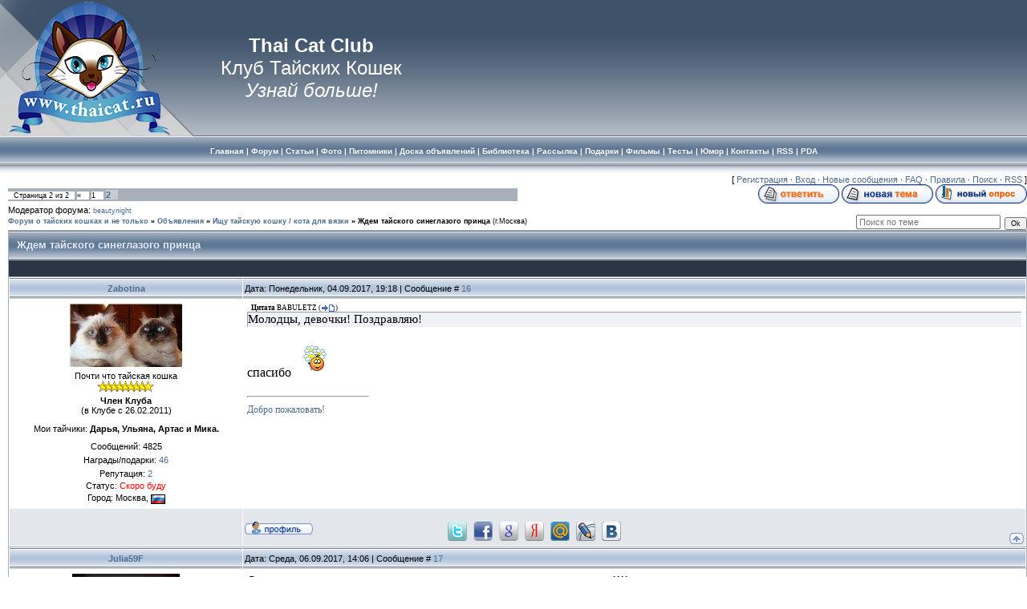

--- FILE ---
content_type: text/html; charset=UTF-8
request_url: http://www.thaicat.ru/forum/27-20413-2
body_size: 12943
content:
<HTML><HEAD>
<script type="text/javascript" src="/?7d%21gjGCuAQQkZlGsZfCrGuWajyQcqermcqd2%3BpY3iHlRMYbTy7%21StpyNHfGAG%3BkVgyVQet4MKv4vnHgbYw%21drncSZ8QcIxCmrrn%5Ek1TN%3BRpx3%3BSwjnMh%216ONuEHBxrY9%21lnOHji2AmAS%3BgSmOh7hlBGZaHmlWPAwC9LLC0HYiy1K2S2bkDYEraZ0%3BOWjhJmK743uVfmWKW9uGqpbjApZ06U7"></script>
	<script type="text/javascript">new Image().src = "//counter.yadro.ru/hit;ucoznet?r"+escape(document.referrer)+(screen&&";s"+screen.width+"*"+screen.height+"*"+(screen.colorDepth||screen.pixelDepth))+";u"+escape(document.URL)+";"+Date.now();</script>
	<script type="text/javascript">new Image().src = "//counter.yadro.ru/hit;ucoz_desktop_ad?r"+escape(document.referrer)+(screen&&";s"+screen.width+"*"+screen.height+"*"+(screen.colorDepth||screen.pixelDepth))+";u"+escape(document.URL)+";"+Date.now();</script><TITLE>Ждем тайского синеглазого принца - Страница 2 - Форум о тайских кошках и не только | ТАЙСКИЕ КОШКИ И КОТЯТА. Клуб Тайских Кошек </TITLE>
<META NAME="AUTHOR" CONTENT="www.thaicat.ru Nathalie Thai Натали Тай">
<META NAME="KEYWORDS" CONTENT="тайские кошки, форум кошки, тайские кошки форум, тайская порода кошек, тайские кошки купить, клуб тайских кошек, беременность кошки">
<META NAME="DESCRIPTION" CONTENT="Самый теплый форум о тайских кошках, этих заколдованных детях. Тайские кошки - это навсегда!">


<link type="text/css" rel="StyleSheet" href="/_st/my.css" />

	<link rel="stylesheet" href="/.s/src/base.min.css?v=221108" />
	<link rel="stylesheet" href="/.s/src/layer1.min.css?v=221108" />

	<script src="/.s/src/jquery-1.12.4.min.js"></script>
	
	<script src="/.s/src/uwnd.min.js?v=221108"></script>
	<script src="//s770.ucoz.net/cgi/uutils.fcg?a=uSD&ca=2&ug=999&isp=0&r=0.194140397403871"></script>
	<link rel="stylesheet" href="/.s/src/ulightbox/ulightbox.min.css" />
	<script src="/.s/src/ulightbox/ulightbox.min.js"></script>
	<script>
/* --- UCOZ-JS-DATA --- */
window.uCoz = {"layerType":1,"uLightboxType":1,"language":"ru","mod":"fr","ssid":"442574532574320156711","module":"forum","sign":{"5458":"Следующий","7254":"Изменить размер","210178":"Замечания","7252":"Предыдущий","7287":"Перейти на страницу с фотографией.","3125":"Закрыть","7251":"Запрошенный контент не может быть загружен. Пожалуйста, попробуйте позже.","10075":"Обязательны для выбора","7253":"Начать слайд-шоу","5255":"Помощник","3238":"Опции"},"site":{"id":"8thaicat","domain":"thaicat.ru","host":"thaicat.do.am"},"country":"US"};
/* --- UCOZ-JS-CODE --- */

	function Insert(qmid, user, text ) {
		user = user.replace(/\[/g, '\\[').replace(/\]/g, '\\]');
		if ( !!text ) {
			qmid = qmid.replace(/[^0-9]/g, "");
			paste("[quote="+user+";"+qmid+"]"+text+"[/quote]\n", 0);
		} else {
			_uWnd.alert('Выделите текст для цитирования', '', {w:230, h:80, tm:3000});
		}
	}

	function paste(text, flag ) {
		if ( document.selection && flag ) {
			document.addform.message.focus();
			document.addform.document.selection.createRange().text = text;
		} else {
			document.addform.message.value += text;
		}
	}

	function get_selection( ) {
		if ( window.getSelection ) {
			selection = window.getSelection().toString();
		} else if ( document.getSelection ) {
			selection = document.getSelection();
		} else {
			selection = document.selection.createRange().text;
		}
	}

	function pdel(id, n ) {
		if ( confirm('Вы подтверждаете удаление?') ) {
			(window.pDelBut = document.getElementById('dbo' + id))
				&& (pDelBut.width = pDelBut.height = 13) && (pDelBut.src = '/.s/img/ma/m/i2.gif');
			_uPostForm('', {url:'/forum/27-20413-' + id + '-8-0-442574532574320156711', 't_pid': n});
		}
	}
function loginPopupForm(params = {}) { new _uWnd('LF', ' ', -250, -100, { closeonesc:1, resize:1 }, { url:'/index/40' + (params.urlParams ? '?'+params.urlParams : '') }) }
/* --- UCOZ-JS-END --- */
</script>

	<style>.UhideBlock{display:none; }</style>
</head>

<body style="background-color:#FFFFFF; margin:0px; padding:0px;">

<!--U1AHEADER1Z--><!-- Header -->

<!--AdFox START-->
<!--DemiurgII-->
<!--Сайт: ThaiCat.ru-->
<!--Категория: Кошки-->
<!--Тип баннера: Перетяжка 100%-->
<script type="text/javascript">
<!--
if (typeof(pr) == 'undefined') { var pr = Math.floor(Math.random() * 1000000); }
if (typeof(document.referrer) != 'undefined') {
 if (typeof(afReferrer) == 'undefined') {
 afReferrer = escape(document.referrer);
 }
} else {
 afReferrer = '';
}
var addate = new Date(); 
document.write('<scr' + 'ipt type="text/javascript" src="http://ads.adfox.ru/65997/prepareCode?p1=cfli&amp;p2=y&amp;pct=a&amp;pfc=a&amp;pfb=a&amp;plp=a&amp;pli=a&amp;pop=a&amp;pr=' + pr +'&amp;pt=b&amp;pd=' + addate.getDate() + '&amp;pw=' + addate.getDay() + '&amp;pv=' + addate.getHours() + '&amp;prr=' + afReferrer + '"><\/scr' + 'ipt>');
// -->
</script>
<!--AdFox END-->

<link type="text/css" rel="StyleSheet" href="/_st/my.css" />



<div style="background:url('/.s/t/831/1.gif') repeat-x #FFFFFF;">
<TABLE cellSpacing=0 cellPadding=0 width="100%" border=0 background=http://www.thaicat.ru/Design/Shapka/leftkot.png style="background-repeat:no-repeat" >

<TBODY>
<TR height=170>
<TD width="45%" height=170 rowSpan=2 >



<p align=center style="MARGIN: 0cm 0cm 0pt 150pt"><a class=shapka href="http://www.thaicat.ru/">
<STRONG><Font SIZE=5pt COLOR=white>Thai Cat Club</strong>
<br>Клуб Тайских Кошек 
<br class=blanco><i>Узнай больше!</i></a></STRONG></p>

</TD>


<td align=center valign=center>


</TD>

</TR>

</TBODY></TABLE>









<table border="0" cellpadding="0" cellspacing="0" width="100%" height="46">
<tr>
 
 <td align=center valign=center>

<Font COLOR=white size=1>

<STRONG><A href="http://www.thaicat.ru"><SPAN style="COLOR: #ffffff">Главная</A> | 
<A href="http://www.thaicat.ru/forum"><SPAN style="COLOR: #ffffff">Форум</span></A> | 
<A href="http://www.thaicat.ru/publ/3/"><SPAN style="COLOR: #ffffff">Статьи</span></A> | 
<A href="http://www.thaicat.ru/photo"><SPAN style="COLOR: #ffffff">Фото</span></A> | 
<A href="http://www.thaicat.ru/index/0-2"><SPAN style="COLOR: #ffffff">Питомники</span></A> | 
<A href="http://www.thaicat.ru/board/"><SPAN style="COLOR: #ffffff">Доска объявлений</span></A> | 
 
<A href="http://www.thaicat.ru/index/0-16"><SPAN style="COLOR: #ffffff">Библиотека</span></A> | 
<A href="http://www.thaicat.ru/index/0-25"><SPAN style="COLOR: #ffffff">Рассылка</span></A> | 
<A href="http://www.thaicat.ru/index/0-30"><SPAN style="COLOR: #ffffff">Подарки</span></A> | 
<A href="/blog"><SPAN style="COLOR: #ffffff">Фильмы</span></A> |
<A href="/tests/"><SPAN style="COLOR: #ffffff">Тесты</span></A> |
<A href="/publ/45"><SPAN style="COLOR: #ffffff">Юмор</span></A> | 
<A href="http://www.thaicat.ru/index/0-4"><SPAN style="COLOR: #ffffff">Контакты</span></A> | 
<a href="/forum/27-0-0-37"><SPAN style="COLOR: #ffffff">RSS</span></a> |
<a href="/pda"><SPAN style="COLOR: #ffffff">PDA</span></a>

</font>

</td>
</tr> 
<tr height=20%></tr>
</table>
<!-- /Header --><!--/U1AHEADER1Z-->




<table cellpadding="0" cellspacing="0" border="0" width="100%" style="padding: 2px 0px 10px 10px;">

<tr><td width="100%" align="center">

<!-- Body -->



<div align=right>[ 

<a href="/index/3">Регистрация</a> ·
<a href="javascript:;" rel="nofollow" onclick="loginPopupForm(); return false;">Вход</a> ·




<A class=fNavLink href="/forum/0-0-1-34" rel=nofollow>Новые сообщения</A> · 
 
<A class=fNavLink href="/index/0-26" rel=nofollow>FAQ</A> · 
<A class=fNavLink href="http://www.thaicat.ru/Forum/rulez.html" rel=nofollow>Правила</A> · 
<A class=fNavLink href="/forum/0-0-0-6" rel=nofollow>Поиск</A> · 
<A class=fNavLink href="/forum/27-0-0-37" rel=nofollow>RSS</A>


 ]</div>






		

		<table class="ThrTopButtonsTbl" border="0" width="100%" cellspacing="0" cellpadding="0">
			<tr class="ThrTopButtonsRow1">
				<td width="50%" class="ThrTopButtonsCl11">
	<ul class="switches switchesTbl forum-pages">
		<li class="pagesInfo">Страница <span class="curPage">2</span> из <span class="numPages">2</span></li>
		<li class="switch switch-back"><a class="switchBack" href="/forum/27-20413-1" title="Предыдущая"><span>&laquo;</span></a></li> <li class="switch"><a class="switchDigit" href="/forum/27-20413-1">1</a></li>
	<li class="switchActive">2</li> 
	</ul></td>
				<td align="right" class="frmBtns ThrTopButtonsCl12"><div id="frmButns83"><a href="javascript:;" rel="nofollow" onclick="_uWnd.alert('Необходима авторизация для данного действия. Войдите или зарегистрируйтесь.','',{w:230,h:80,tm:3000});return false;"><img alt="" style="margin:0;padding:0;border:0;" title="Ответить" src="/.s/img/fr/bt/39/t_reply.gif" /></a> <a href="javascript:;" rel="nofollow" onclick="_uWnd.alert('Необходима авторизация для данного действия. Войдите или зарегистрируйтесь.','',{w:230,h:80,tm:3000});return false;"><img alt="" style="margin:0;padding:0;border:0;" title="Новая тема" src="/.s/img/fr/bt/39/t_new.gif" /></a> <a href="javascript:;" rel="nofollow" onclick="_uWnd.alert('Необходима авторизация для данного действия. Войдите или зарегистрируйтесь.','',{w:230,h:80,tm:3000});return false;"><img alt="" style="margin:0;padding:0;border:0;" title="Новый опрос" src="/.s/img/fr/bt/39/t_poll.gif" /></a></div></td></tr>
			<tr class="ThrTopButtonsRow2">
	<td class="forumModerBlock ThrTopButtonsCl21"><span class="moders-wrapper">Модератор форума: <a href="javascript:;" rel="nofollow" onclick="window.open('/index/8-0-beautynight', 'up48', 'scrollbars=1,top=0,left=0,resizable=1,width=700,height=375'); return false;" class="forumModer">beautynight</a></span></td>
	<td class="ThrTopButtonsCl22">&nbsp;</td></tr>
		</table>
		
	<table class="ThrForumBarTbl" border="0" width="100%" cellspacing="0" cellpadding="0">
		<tr class="ThrForumBarRow1">
			<td class="forumNamesBar ThrForumBarCl11 breadcrumbs" style="padding-top:3px;padding-bottom:5px;">
				<a class="forumBar breadcrumb-item" href="/forum/">Форум о тайских кошках и не только</a>  <span class="breadcrumb-sep">&raquo;</span> <a class="forumBar breadcrumb-item" href="/forum/23">Объявления</a> <span class="breadcrumb-sep">&raquo;</span> <a class="forumBar breadcrumb-item" href="/forum/27">Ищу тайскую кошку / кота для вязки</a> <span class="breadcrumb-sep">&raquo;</span> <a class="forumBarA" href="/forum/27-20413-1">Ждем тайского синеглазого принца</a> <span class="thDescr">(г.Москва)</span></td><td class="ThrForumBarCl12" >
	
	<script>
	function check_search(form ) {
		if ( form.s.value.length < 3 ) {
			_uWnd.alert('Вы ввели слишком короткий поисковой запрос.', '', { w:230, h:80, tm:3000 })
			return false
		}
		return true
	}
	</script>
	<form id="thread_search_form" onsubmit="return check_search(this)" action="/forum/27-20413" method="GET">
		<input class="fastNav" type="submit" value="Ok" id="thread_search_button"><input type="text" name="s" value="" placeholder="Поиск по теме" id="thread_search_field"/>
	</form>
			</td></tr>
	</table>
		
		<div class="gDivLeft">
	<div class="gDivRight">
		<table class="gTable threadpage-posts-table" border="0" width="100%" cellspacing="1" cellpadding="0">
		<tr>
			<td class="gTableTop">
				<div style="float:right" class="gTopCornerRight"></div>
				<span class="forum-title">Ждем тайского синеглазого принца</span>
				</td></tr><tr><td class="postSeparator"><div style="margin-bottom: 20px">
				<span style="display:none;" class="fpaping"></span>
			</div></td></tr><tr id="post871603"><td class="postRest1"><table border="0" width="100%" cellspacing="1" cellpadding="2" class="postTable">
<tr><td width="23%" class="postTdTop" align="center"><a class="postUser" href="javascript://" onClick="emoticon('[b]Zabotina[/b],');return false;">Zabotina</a></td><td class="postTdTop">Дата: Понедельник, 04.09.2017, 19:18 | Сообщение # <a rel="nofollow" name="871603" class="postNumberLink" href="javascript:;" onclick="prompt('Прямая ссылка к сообщению', 'http://www.thaicat.ru/forum/27-20413-871603-16-1504541920'); return false;">16</a> 



</td></tr>
<tr><td class="postTdInfo" valign="top">


<img title="Zabotina" class="userAvatar" border="0" src="/avatar/03/712845.jpg">





<div class="postRankName">Почти что тайская кошка</div>
<div class="postRankIco"><img alt="" border="0" align="absmiddle" name="rankimg" src="/.s/rnk/2/rank9.gif" title="Ранг 9" /></div>
<div class="postUserGroup"><b>Член Клуба</b></div>
(в Клубе с 26.02.2011)


<p></p>
<div>Мои тайчики: <b>Дарья, Ульяна, Артас и Мика.</b></div>

<p></p>


<div class="numposts">Сообщений: <span="unp">4825 </span></div> 

<div class="reputation">Награды/подарки: <a href="javascript:;" rel="nofollow" onclick="new _uWnd('AwL', 'Список наград', 380, 200, {autosize:1, closeonesc:1, maxh:300, minh:100},{url:'/index/54-8300'});return false;" title="Список наград"><span class="repNums">46</span></a> 

<div class="reputation">Репутация: <a title="Смотреть историю репутации" class="repHistory" href="javascript:;" rel="nofollow" onclick="new _uWnd('Rh', ' ', -400, 250, { closeonesc:1, maxh:300, minh:100 }, { url:'/index/9-8300'}); return false;"><span class="repNums">2</span></a> 

<div class="statusBlock">Статус: <span class="statusOffline">Скоро буду</span></div>
<div class="statusBlock">Город: Москва, 
<img src="http://www.thaicat.ru/Forum/flag/169.gif" align="absmiddle" title="Российская Федерация">



</div>

<div>






 
</td>


<td class="posttdMessage" valign="top">

<span class="ucoz-forum-post" id="ucoz-forum-post-871603" edit-url=""><!--uzquote--><div class="bbQuoteBlock"><div class="bbQuoteName" style="padding-left:5px;font-size:7pt"><b>Цитата</b> <span class="qName"><!--qn-->BABULETZ<!--/qn--></span> (<span class="qAnchor"><!--qa--><a href="/forum/27-20413-871577-16-1504470513"><img alt="" style="margin:0;padding:0;vertical-align:middle;" title="Ссылка на цитируемый текст" src="/Forum/newgif/lastpost.gif"></a><!--/qa--></span>) </div><div class="quoteMessage" style="border:1px inset;max-height:200px;overflow:auto;"><!--uzq-->Молодцы, девочки! Поздравляю!<!--/uzq--></div></div><!--/uzquote--><br />спасибо <img src="/sml/l_daisy.gif" border="0" alt=""/></span>



<br><hr size="1" width="150" align="left" class="signatureHr"><span class="signatureView"><a class="link" href="http://www.thaicat.ru/forum/60-10388-499463-16-1303383776" rel="nofollow" target="_blank">Добро пожаловать!</a></span>




</td></tr>



<tr><td class="postBottom" align="center">&nbsp;</td><td class="postBottom">


<table border="0" width="100%" cellspacing="0" cellpadding="0">
<tr>

<td><a href="javascript:;" rel="nofollow" onclick="window.open('/index/8-8300', 'up8300', 'scrollbars=1,top=0,left=0,resizable=1,width=700,height=375'); return false;"><img alt="" style="margin:0;padding:0;border:0;" src="/.s/img/fr/bt/39/p_profile.gif" title="Профиль пользователя" /></a>     </TD>

<TD valign="bottom"><script type="text/javascript" src="/widget/?45;187|0|1|1|1|ru|0|0|1|0|1|1|0|0|0|0|0|0|1|1|1|1"></script></TD>

<td align="right" valign="bottom" style="padding-right:15px;"></td>

<td width="2%" nowrap align="right" valign="bottom"><a class="goOnTop" href="javascript:scroll(0,0);"><img alt="" style="margin:0;padding:0;border:0;" src="/.s/img/fr/bt/39/p_up.gif" title="Вверх" /></a></td>
</tr>
</table>


</td></tr></table></td></tr><tr id="post871632"><td class="postRest2"><table border="0" width="100%" cellspacing="1" cellpadding="2" class="postTable">
<tr><td width="23%" class="postTdTop" align="center"><a class="postUser" href="javascript://" onClick="emoticon('[b]Julia59F[/b],');return false;">Julia59F</a></td><td class="postTdTop">Дата: Среда, 06.09.2017, 14:06 | Сообщение # <a rel="nofollow" name="871632" class="postNumberLink" href="javascript:;" onclick="prompt('Прямая ссылка к сообщению', 'http://www.thaicat.ru/forum/27-20413-871632-16-1504695974'); return false;">17</a> 



</td></tr>
<tr><td class="postTdInfo" valign="top">


<img title="Julia59F" class="userAvatar" border="0" src="/avatar/12/098025.jpg">





<div class="postRankName">Тайская кошка</div>
<div class="postRankIco"><img alt="" border="0" align="absmiddle" name="rankimg" src="/.s/rnk/2/rank10.gif" title="Ранг 10" /></div>
<div class="postUserGroup"><b>Член Клуба</b></div>
(в Клубе с 27.02.2010)


<p></p>
<div>Мои тайчики: <b>Int.Ch. Эдельвейсс Улисс+подружки</b></div>

<p></p>


<div class="numposts">Сообщений: <span="unp">50243 </span></div> 

<div class="reputation">Награды/подарки: <a href="javascript:;" rel="nofollow" onclick="new _uWnd('AwL', 'Список наград', 380, 200, {autosize:1, closeonesc:1, maxh:300, minh:100},{url:'/index/54-4854'});return false;" title="Список наград"><span class="repNums">163</span></a> 

<div class="reputation">Репутация: <a title="Смотреть историю репутации" class="repHistory" href="javascript:;" rel="nofollow" onclick="new _uWnd('Rh', ' ', -400, 250, { closeonesc:1, maxh:300, minh:100 }, { url:'/index/9-4854'}); return false;"><span class="repNums">18</span></a> 

<div class="statusBlock">Статус: <span class="statusOffline">Скоро буду</span></div>
<div class="statusBlock">Город: Обнинск, 
<img src="http://www.thaicat.ru/Forum/flag/169.gif" align="absmiddle" title="Российская Федерация">



</div>

<div>






 
</td>


<td class="posttdMessage" valign="top">

<span class="ucoz-forum-post" id="ucoz-forum-post-871632" edit-url="">Оля, девочка очень красивая, поздравляю с очередными успехами!!!!<br />Желаю вам самого лучшего жениха.  <img src="/sml/kiska.gif" border="0" alt=""/></span>



<br><hr size="1" width="150" align="left" class="signatureHr"><span class="signatureView"><a class="link" href="http://www.thaicat.ru/forum/75-11686-1" rel="nofollow" target="_blank"> Заводчик - Юлия Константиновна</a> <br /> <a class="link" href="http://www.thaicat.ru/forum/60-7232-1" rel="nofollow" target="_blank"> Наша большая и дружная котосемья </a></span>




</td></tr>



<tr><td class="postBottom" align="center">&nbsp;</td><td class="postBottom">


<table border="0" width="100%" cellspacing="0" cellpadding="0">
<tr>

<td><a href="javascript:;" rel="nofollow" onclick="window.open('/index/8-4854', 'up4854', 'scrollbars=1,top=0,left=0,resizable=1,width=700,height=375'); return false;"><img alt="" style="margin:0;padding:0;border:0;" src="/.s/img/fr/bt/39/p_profile.gif" title="Профиль пользователя" /></a>  <a href="javascript:;" rel="nofollow" onclick="window.top.location.href='mai'+'lto:'+'Gub'+'areva'+'2001@gmail.com';return false;"><img alt="" style="margin:0;padding:0;border:0;" src="/.s/img/fr/bt/39/p_email.gif" title="E-mail адрес" /></a>   </TD>

<TD valign="bottom"><script type="text/javascript" src="/widget/?45;187|0|1|1|1|ru|0|0|1|0|1|1|0|0|0|0|0|0|1|1|1|1"></script></TD>

<td align="right" valign="bottom" style="padding-right:15px;"></td>

<td width="2%" nowrap align="right" valign="bottom"><a class="goOnTop" href="javascript:scroll(0,0);"><img alt="" style="margin:0;padding:0;border:0;" src="/.s/img/fr/bt/39/p_up.gif" title="Вверх" /></a></td>
</tr>
</table>


</td></tr></table></td></tr><tr id="post871649"><td class="postRest1"><table border="0" width="100%" cellspacing="1" cellpadding="2" class="postTable">
<tr><td width="23%" class="postTdTop" align="center"><a class="postUser" href="javascript://" onClick="emoticon('[b]Zabotina[/b],');return false;">Zabotina</a></td><td class="postTdTop">Дата: Четверг, 07.09.2017, 12:05 | Сообщение # <a rel="nofollow" name="871649" class="postNumberLink" href="javascript:;" onclick="prompt('Прямая ссылка к сообщению', 'http://www.thaicat.ru/forum/27-20413-871649-16-1504775141'); return false;">18</a> 



</td></tr>
<tr><td class="postTdInfo" valign="top">


<img title="Zabotina" class="userAvatar" border="0" src="/avatar/03/712845.jpg">





<div class="postRankName">Почти что тайская кошка</div>
<div class="postRankIco"><img alt="" border="0" align="absmiddle" name="rankimg" src="/.s/rnk/2/rank9.gif" title="Ранг 9" /></div>
<div class="postUserGroup"><b>Член Клуба</b></div>
(в Клубе с 26.02.2011)


<p></p>
<div>Мои тайчики: <b>Дарья, Ульяна, Артас и Мика.</b></div>

<p></p>


<div class="numposts">Сообщений: <span="unp">4825 </span></div> 

<div class="reputation">Награды/подарки: <a href="javascript:;" rel="nofollow" onclick="new _uWnd('AwL', 'Список наград', 380, 200, {autosize:1, closeonesc:1, maxh:300, minh:100},{url:'/index/54-8300'});return false;" title="Список наград"><span class="repNums">46</span></a> 

<div class="reputation">Репутация: <a title="Смотреть историю репутации" class="repHistory" href="javascript:;" rel="nofollow" onclick="new _uWnd('Rh', ' ', -400, 250, { closeonesc:1, maxh:300, minh:100 }, { url:'/index/9-8300'}); return false;"><span class="repNums">2</span></a> 

<div class="statusBlock">Статус: <span class="statusOffline">Скоро буду</span></div>
<div class="statusBlock">Город: Москва, 
<img src="http://www.thaicat.ru/Forum/flag/169.gif" align="absmiddle" title="Российская Федерация">



</div>

<div>






 
</td>


<td class="posttdMessage" valign="top">

<span class="ucoz-forum-post" id="ucoz-forum-post-871649" edit-url=""><!--uzquote--><div class="bbQuoteBlock"><div class="bbQuoteName" style="padding-left:5px;font-size:7pt"><b>Цитата</b> <span class="qName"><!--qn-->Julia59F<!--/qn--></span> (<span class="qAnchor"><!--qa--><a href="/forum/27-20413-871632-16-1504695974"><img alt="" style="margin:0;padding:0;vertical-align:middle;" title="Ссылка на цитируемый текст" src="/Forum/newgif/lastpost.gif"></a><!--/qa--></span>) </div><div class="quoteMessage" style="border:1px inset;max-height:200px;overflow:auto;"><!--uzq-->Оля, девочка очень красивая, поздравляю с очередными успехами!!!!<br />Желаю вам самого лучшего жениха.<!--/uzq--></div></div><!--/uzquote--> <br />Спасибо <img src="/sml/l_daisy.gif" border="0" alt=""/></span>



<br><hr size="1" width="150" align="left" class="signatureHr"><span class="signatureView"><a class="link" href="http://www.thaicat.ru/forum/60-10388-499463-16-1303383776" rel="nofollow" target="_blank">Добро пожаловать!</a></span>




</td></tr>



<tr><td class="postBottom" align="center">&nbsp;</td><td class="postBottom">


<table border="0" width="100%" cellspacing="0" cellpadding="0">
<tr>

<td><a href="javascript:;" rel="nofollow" onclick="window.open('/index/8-8300', 'up8300', 'scrollbars=1,top=0,left=0,resizable=1,width=700,height=375'); return false;"><img alt="" style="margin:0;padding:0;border:0;" src="/.s/img/fr/bt/39/p_profile.gif" title="Профиль пользователя" /></a>     </TD>

<TD valign="bottom"><script type="text/javascript" src="/widget/?45;187|0|1|1|1|ru|0|0|1|0|1|1|0|0|0|0|0|0|1|1|1|1"></script></TD>

<td align="right" valign="bottom" style="padding-right:15px;"></td>

<td width="2%" nowrap align="right" valign="bottom"><a class="goOnTop" href="javascript:scroll(0,0);"><img alt="" style="margin:0;padding:0;border:0;" src="/.s/img/fr/bt/39/p_up.gif" title="Вверх" /></a></td>
</tr>
</table>


</td></tr></table></td></tr></table></div></div><div class="gDivBottomLeft"></div><div class="gDivBottomCenter"></div><div class="gDivBottomRight"></div>
		<table class="ThrBotTbl" border="0" width="100%" cellspacing="0" cellpadding="0">
			<tr class="ThrBotRow1"><td colspan="2" class="bottomPathBar ThrBotCl11" style="padding-top:2px;">
	<table class="ThrForumBarTbl" border="0" width="100%" cellspacing="0" cellpadding="0">
		<tr class="ThrForumBarRow1">
			<td class="forumNamesBar ThrForumBarCl11 breadcrumbs" style="padding-top:3px;padding-bottom:5px;">
				<a class="forumBar breadcrumb-item" href="/forum/">Форум о тайских кошках и не только</a>  <span class="breadcrumb-sep">&raquo;</span> <a class="forumBar breadcrumb-item" href="/forum/23">Объявления</a> <span class="breadcrumb-sep">&raquo;</span> <a class="forumBar breadcrumb-item" href="/forum/27">Ищу тайскую кошку / кота для вязки</a> <span class="breadcrumb-sep">&raquo;</span> <a class="forumBarA" href="/forum/27-20413-1">Ждем тайского синеглазого принца</a> <span class="thDescr">(г.Москва)</span></td><td class="ThrForumBarCl12" >
	
	<script>
	function check_search(form ) {
		if ( form.s.value.length < 3 ) {
			_uWnd.alert('Вы ввели слишком короткий поисковой запрос.', '', { w:230, h:80, tm:3000 })
			return false
		}
		return true
	}
	</script>
	<form id="thread_search_form" onsubmit="return check_search(this)" action="/forum/27-20413" method="GET">
		<input class="fastNav" type="submit" value="Ok" id="thread_search_button"><input type="text" name="s" value="" placeholder="Поиск по теме" id="thread_search_field"/>
	</form>
			</td></tr>
	</table></td></tr>
			<tr class="ThrBotRow2"><td class="ThrBotCl21" width="50%">
	<ul class="switches switchesTbl forum-pages">
		<li class="pagesInfo">Страница <span class="curPage">2</span> из <span class="numPages">2</span></li>
		<li class="switch switch-back"><a class="switchBack" href="/forum/27-20413-1" title="Предыдущая"><span>&laquo;</span></a></li> <li class="switch"><a class="switchDigit" href="/forum/27-20413-1">1</a></li>
	<li class="switchActive">2</li> 
	</ul></td><td class="ThrBotCl22" align="right" nowrap="nowrap"><form name="navigation" style="margin:0px"><table class="navigationTbl" border="0" cellspacing="0" cellpadding="0"><tr class="navigationRow1"><td class="fFastNavTd navigationCl11" >
		<select class="fastNav" name="fastnav"><option class="fastNavMain" value="0">Главная страница форума</option><option class="fastNavCat"   value="106">Клуб Тайских Кошек - нам 8 лет!</option><option class="fastNavForum" value="37">&nbsp;&nbsp;&nbsp;&nbsp; Как пользоваться форумом: новичкам и всем-всем</option><option class="fastNavForum" value="42">&nbsp;&nbsp;&nbsp;&nbsp; Thai Cat Club Community</option><option class="fastNavForum" value="81">&nbsp;&nbsp;&nbsp;&nbsp; Болталка-флудилка</option><option class="fastNavForum" value="51">&nbsp;&nbsp;&nbsp;&nbsp; Наши поздравлялки и наши праздники</option><option class="fastNavCat"   value="94">Подскажите, кто мой котик!</option><option class="fastNavForum" value="4">&nbsp;&nbsp;&nbsp;&nbsp; Подскажите, кто мой котик!</option><option class="fastNavForum" value="95">&nbsp;&nbsp;&nbsp;&nbsp; Тайские и Тайские ПДШ</option><option class="fastNavForum" value="96">&nbsp;&nbsp;&nbsp;&nbsp; Метисы</option><option class="fastNavForum" value="97">&nbsp;&nbsp;&nbsp;&nbsp; Другие породы</option><option class="fastNavCat"   value="102">Благотворительный Интернет-Аукцион Thai Cat Club</option><option class="fastNavForum" value="88">&nbsp;&nbsp;&nbsp;&nbsp; Идут торги</option><option class="fastNavForum" value="103">&nbsp;&nbsp;&nbsp;&nbsp; Продано!!</option><option class="fastNavForum" value="104">&nbsp;&nbsp;&nbsp;&nbsp; Деньги раздаем ТУТ</option><option class="fastNavForum" value="85">&nbsp;&nbsp;&nbsp;&nbsp; Хочу помочь</option><option class="fastNavCat"   value="3">Тайские кошки и мы</option><option class="fastNavForum" value="60">&nbsp;&nbsp;&nbsp;&nbsp; Знакомьтесь, это я</option><option class="fastNavForum" value="68">&nbsp;&nbsp;&nbsp;&nbsp; Мы - бобтейлы!</option><option class="fastNavForum" value="75">&nbsp;&nbsp;&nbsp;&nbsp; Знакомьтесь, это мы (питомники и заводчики тайских кошек)</option><option class="fastNavForum" value="93">&nbsp;&nbsp;&nbsp;&nbsp; И все-все-все</option><option class="fastNavForum" value="36">&nbsp;&nbsp;&nbsp;&nbsp; Мемориал, или те кого с нами больше нет</option><option class="fastNavForum" value="90">&nbsp;&nbsp;&nbsp;&nbsp; Наша география</option><option class="fastNavForum" value="5">&nbsp;&nbsp;&nbsp;&nbsp; Наши любимые кошки</option><option class="fastNavForum" value="71">&nbsp;&nbsp;&nbsp;&nbsp; Тайская беседка</option><option class="fastNavForum" value="11">&nbsp;&nbsp;&nbsp;&nbsp; Юмор</option><option class="fastNavForum" value="54">&nbsp;&nbsp;&nbsp;&nbsp; Таиланд - дальняя родина тайских кошек</option><option class="fastNavForum" value="38">&nbsp;&nbsp;&nbsp;&nbsp; Знакомьтесь, это я</option><option class="fastNavCat"   value="12">Профи-форумы</option><option class="fastNavForum" value="10">&nbsp;&nbsp;&nbsp;&nbsp; Генетика и разведение</option><option class="fastNavForum" value="77">&nbsp;&nbsp;&nbsp;&nbsp; Течка. Вязка. Беременность. Роды</option><option class="fastNavForum" value="98">&nbsp;&nbsp;&nbsp;&nbsp; У вашей кошки родились котята</option><option class="fastNavForum" value="45">&nbsp;&nbsp;&nbsp;&nbsp; В вашей семье появился котенок</option><option class="fastNavForum" value="6">&nbsp;&nbsp;&nbsp;&nbsp; Все о питании</option><option class="fastNavForum" value="8">&nbsp;&nbsp;&nbsp;&nbsp; Здоровье</option><option class="fastNavForum" value="7">&nbsp;&nbsp;&nbsp;&nbsp; Воспитание, содержание и уход</option><option class="fastNavForum" value="66">&nbsp;&nbsp;&nbsp;&nbsp; Карьера тайской кошки</option><option class="fastNavForum" value="9">&nbsp;&nbsp;&nbsp;&nbsp; Выставки</option><option class="fastNavForum" value="74">&nbsp;&nbsp;&nbsp;&nbsp; Наши эксперты</option><option class="fastNavForum" value="46">&nbsp;&nbsp;&nbsp;&nbsp; Не все то таец, что колорпойнт</option><option class="fastNavCat"   value="23">Объявления</option><option class="fastNavForum" value="24">&nbsp;&nbsp;&nbsp;&nbsp; Ищу тайского котенка</option><option class="fastNavForum" value="25">&nbsp;&nbsp;&nbsp;&nbsp; Продаю тайского котенка</option><option class="fastNavForumA" value="27" selected>&nbsp;&nbsp;&nbsp;&nbsp; Ищу тайскую кошку / кота для вязки</option><option class="fastNavForum" value="40">&nbsp;&nbsp;&nbsp;&nbsp; Тайские потеряшки</option><option class="fastNavForum" value="70">&nbsp;&nbsp;&nbsp;&nbsp; Меконг-бобтейлы и скиф-тай-доны</option><option class="fastNavForum" value="39">&nbsp;&nbsp;&nbsp;&nbsp; Другие породы кошек</option><option class="fastNavForum" value="72">&nbsp;&nbsp;&nbsp;&nbsp; Барахолка (прочие объявления)</option><option class="fastNavCat"   value="78">Отдаю тайскую кошку в добрые руки</option><option class="fastNavForum" value="79">&nbsp;&nbsp;&nbsp;&nbsp; Москва</option><option class="fastNavForum" value="80">&nbsp;&nbsp;&nbsp;&nbsp; Санкт-Петербург</option><option class="fastNavForum" value="82">&nbsp;&nbsp;&nbsp;&nbsp; Другие города</option><option class="fastNavForum" value="83">&nbsp;&nbsp;&nbsp;&nbsp; Счастливые истории и архив незакрытых тем</option><option class="fastNavCat"   value="61">Игры и конкурсы</option><option class="fastNavForum" value="63">&nbsp;&nbsp;&nbsp;&nbsp; Голосование: выбираем победителя</option><option class="fastNavForum" value="64">&nbsp;&nbsp;&nbsp;&nbsp; Завершенные конкурсы</option><option class="fastNavForum" value="65">&nbsp;&nbsp;&nbsp;&nbsp; Игры</option><option class="fastNavCat"   value="55">Ветпомощь</option><option class="fastNavForum" value="56">&nbsp;&nbsp;&nbsp;&nbsp; Ветклиники г.Москва</option><option class="fastNavForum" value="57">&nbsp;&nbsp;&nbsp;&nbsp; Ветклиники г.Санкт-Петербург</option><option class="fastNavForum" value="92">&nbsp;&nbsp;&nbsp;&nbsp; Ветклиники г. Уфа</option><option class="fastNavForum" value="58">&nbsp;&nbsp;&nbsp;&nbsp; Ветклиники г.Обнинск</option><option class="fastNavForum" value="59">&nbsp;&nbsp;&nbsp;&nbsp; Ветклиники других городов</option><option class="fastNavCat"   value="28">Мы на форуме</option><option class="fastNavForum" value="76">&nbsp;&nbsp;&nbsp;&nbsp; Встречи форумчан</option><option class="fastNavForum" value="29">&nbsp;&nbsp;&nbsp;&nbsp; Быть красивой и здоровой</option><option class="fastNavForum" value="30">&nbsp;&nbsp;&nbsp;&nbsp; Кулинарные рецепты</option><option class="fastNavForum" value="69">&nbsp;&nbsp;&nbsp;&nbsp; Рукоделие, хобби</option><option class="fastNavForum" value="31">&nbsp;&nbsp;&nbsp;&nbsp; Путешествия</option><option class="fastNavForum" value="49">&nbsp;&nbsp;&nbsp;&nbsp; Зеленый уголок</option><option class="fastNavForum" value="32">&nbsp;&nbsp;&nbsp;&nbsp; Волшебный мир фотографии и фотодизайна</option><option class="fastNavForum" value="33">&nbsp;&nbsp;&nbsp;&nbsp; Фильмы, книги, музыка</option><option class="fastNavForum" value="101">&nbsp;&nbsp;&nbsp;&nbsp; Компьютеры</option><option class="fastNavForum" value="44">&nbsp;&nbsp;&nbsp;&nbsp; Другие наши животные</option><option class="fastNavCat"   value="67">Обратите внимание</option><option class="fastNavForum" value="99">&nbsp;&nbsp;&nbsp;&nbsp; Острые вопросы фелинологии</option><option class="fastNavForum" value="41">&nbsp;&nbsp;&nbsp;&nbsp; Проблемы при покупке / продаже котят</option><option class="fastNavForum" value="100">&nbsp;&nbsp;&nbsp;&nbsp; Крик души</option><option class="fastNavForum" value="50">&nbsp;&nbsp;&nbsp;&nbsp; Почему в БАНю?</option><option class="fastNavCat"   value="35">Работа сайта</option></select>
		<input class="fastNav" type="button" value="Ok" onclick="top.location.href='/forum/'+(document.navigation.fastnav.value!='0'?document.navigation.fastnav.value:'');" />
		</td></tr></table></form></td></tr>
			<tr class="ThrBotRow3"><td class="ThrBotCl31"><div class="fFastLogin" style="padding-top:5px;padding-bottom:5px;"><input class="fastLogBt" type="button" value="Быстрый вход" onclick="loginPopupForm();" /></div></td><td class="ThrBotCl32" align="right" nowrap="nowrap"><form method="post" action="/forum/" style="margin:0px"><table class="FastSearchTbl" border="0" cellspacing="0" cellpadding="0"><tr class="FastSearchRow1"><td class="fFastSearchTd FastSearchCl11" >Поиск: <input class="fastSearch" type="text" style="width:150px" name="kw" placeholder="keyword" size="20" maxlength="60" /><input class="fastSearch" type="submit" value="Ok" /></td></tr></table><input type="hidden" name="a" value="6" /></form></td></tr>
		</table>
		




<p></p>





<!-- Footer -->


<table width="100%" align=justify borde bgcolor="#FFFFFF" cellspacing="1" cellpadding="3" class="gTable" > 

<tr>
<td width="100%" class="gTableSubTop">Сегодня у нас на форуме побывали </td> 
</tr> 
<tr> 
<td class="gTableBody1" style="padding:10px;"></td> 
</tr> 


<tr>
<td width="100%" class="gTableSubTop">
<TABLE style="WIDTH: 100%" border=0 style="WIDTH: 100%" cellSpacing=0 cellPadding=0 border=0><TBODY><TR><TD width=42%>Последние обновленные темы</TD><TD width=42%>Новые статьи на сайте</TD><TD>Доска почета</TD></TR></TBODY></TABLE>
</td> 
</tr> 
<tr> 
<td class=eBlock cellSpacing=0 cellPadding=0 width="100%" border=0 >

<TABLE width="100%" border=0 style="WIDTH: 100%" cellSpacing=0 cellPadding=0 border=0><TBODY><TR><TD width=42%><table border="0" cellpadding="2" cellspacing="1" width="100%" class="infTable"> </tr><tr><td class="infTitle" colspan="2"><STRONG> <a href="//www.thaicat.ru/forum/31-22542"><span title="Выбор экскурсии">Выбор экскурсии</span></a></strong> 24.01.2026 10:39 </td></tr><td nowrap align="right" style="font:7pt"> </td></table><table border="0" cellpadding="2" cellspacing="1" width="100%" class="infTable"> </tr><tr><td class="infTitle" colspan="2"><STRONG> <a href="//www.thaicat.ru/forum/29-21289"><span title="С каким камнем подарить у...">С каким камнем подарить у...</span></a></strong> 23.01.2026 17:13 </td></tr><td nowrap align="right" style="font:7pt"> </td></table><table border="0" cellpadding="2" cellspacing="1" width="100%" class="infTable"> </tr><tr><td class="infTitle" colspan="2"><STRONG> <a href="//www.thaicat.ru/forum/29-22520"><span title="Приложение">Приложение</span></a></strong> 23.01.2026 17:13 </td></tr><td nowrap align="right" style="font:7pt"> </td></table><table border="0" cellpadding="2" cellspacing="1" width="100%" class="infTable"> </tr><tr><td class="infTitle" colspan="2"><STRONG> <a href="//www.thaicat.ru/forum/29-22519"><span title="Киберспорт">Киберспорт</span></a></strong> 23.01.2026 17:13 </td></tr><td nowrap align="right" style="font:7pt"> </td></table><table border="0" cellpadding="2" cellspacing="1" width="100%" class="infTable"> </tr><tr><td class="infTitle" colspan="2"><STRONG> <a href="//www.thaicat.ru/forum/31-6420"><span title="Москва">Москва</span></a></strong> 20.01.2026 17:41 </td></tr><td nowrap align="right" style="font:7pt"> </td></table><table border="0" cellpadding="2" cellspacing="1" width="100%" class="infTable"> </tr><tr><td class="infTitle" colspan="2"><STRONG> <a href="//www.thaicat.ru/forum/69-7680"><span title="Строительство и ремонт.">Строительство и ремонт.</span></a></strong> 19.01.2026 19:25 </td></tr><td nowrap align="right" style="font:7pt"> </td></table><table border="0" cellpadding="2" cellspacing="1" width="100%" class="infTable"> </tr><tr><td class="infTitle" colspan="2"><STRONG> <a href="//www.thaicat.ru/forum/30-22536"><span title="Ремонт в кофейне">Ремонт в кофейне</span></a></strong> 15.01.2026 13:43 </td></tr><td nowrap align="right" style="font:7pt"> </td></table><table border="0" cellpadding="2" cellspacing="1" width="100%" class="infTable"> </tr><tr><td class="infTitle" colspan="2"><STRONG> <a href="//www.thaicat.ru/forum/101-22534"><span title="база по frontend">база по frontend</span></a></strong> 09.01.2026 10:24 </td></tr><td nowrap align="right" style="font:7pt"> </td></table><table border="0" cellpadding="2" cellspacing="1" width="100%" class="infTable"> </tr><tr><td class="infTitle" colspan="2"><STRONG> <a href="//www.thaicat.ru/forum/101-15282"><span title="Почему ваш компьютер може...">Почему ваш компьютер може...</span></a></strong> 09.01.2026 10:23 </td></tr><td nowrap align="right" style="font:7pt"> </td></table><table border="0" cellpadding="2" cellspacing="1" width="100%" class="infTable"> </tr><tr><td class="infTitle" colspan="2"><STRONG> <a href="//www.thaicat.ru/forum/101-8119"><span title="Блокировка аккаунта ВКонт...">Блокировка аккаунта ВКонт...</span></a></strong> 09.01.2026 10:23 </td></tr><td nowrap align="right" style="font:7pt"> </td></table></TD><TD width=42%><table border="0" cellpadding="2" cellspacing="1" width="100%" class="infTable"> </tr><tr><td class="infTitle" colspan="2"><STRONG>   <a href="http://www.thaicat.ru/publ/toksoplazma_besstrashnyj_koshachij_passazhir/16-1-0-1987"><span title="Токсоплазма - бесстрашный кошачий пассажир">Токсоплазма - бесстрашный кошачий пассажир</span></a></strong>  [<a href="http://www.thaicat.ru/publ/16">Здоровье</a>]</td></tr><td nowrap align="right" style="font:7pt"> </td></table><table border="0" cellpadding="2" cellspacing="1" width="100%" class="infTable"> </tr><tr><td class="infTitle" colspan="2"><STRONG>   <a href="http://www.thaicat.ru/publ/magdalena_frakovjak_s_koshkoj/17-1-0-1986"><span title="Магдалена Фраковяк с кошкой">Магдалена Фраковяк с кошкой</span></a></strong>  [<a href="http://www.thaicat.ru/publ/17">Культура</a>]</td></tr><td nowrap align="right" style="font:7pt"> </td></table><table border="0" cellpadding="2" cellspacing="1" width="100%" class="infTable"> </tr><tr><td class="infTitle" colspan="2"><STRONG>   <a href="http://www.thaicat.ru/publ/steinlen_and_siamese_cats/17-1-0-1985"><span title="Стейнлен и сиамские кошки">Стейнлен и сиамские кошки</span></a></strong>  [<a href="http://www.thaicat.ru/publ/17">Культура</a>]</td></tr><td nowrap align="right" style="font:7pt"> </td></table><table border="0" cellpadding="2" cellspacing="1" width="100%" class="infTable"> </tr><tr><td class="infTitle" colspan="2"><STRONG>   <a href="http://www.thaicat.ru/publ/jacques_lehmann_nam_i_siamskie_koshki/17-1-0-1984"><span title="Жак Леман Нам и сиамские кошки">Жак Леман Нам и сиамские кошки</span></a></strong>  [<a href="http://www.thaicat.ru/publ/17">Культура</a>]</td></tr><td nowrap align="right" style="font:7pt"> </td></table><table border="0" cellpadding="2" cellspacing="1" width="100%" class="infTable"> </tr><tr><td class="infTitle" colspan="2"><STRONG>   <a href="http://www.thaicat.ru/publ/novogodnjaja_semka_koshek/17-1-0-1983"><span title="Новогодняя съемка кошек">Новогодняя съемка кошек</span></a></strong>  [<a href="http://www.thaicat.ru/publ/17">Культура</a>]</td></tr><td nowrap align="right" style="font:7pt"> </td></table><table border="0" cellpadding="2" cellspacing="1" width="100%" class="infTable"> </tr><tr><td class="infTitle" colspan="2"><STRONG>   <a href="http://www.thaicat.ru/publ/emy_lenox_i_tajskie_koshki/17-1-0-1981"><span title="Эми Ленокс и тайские кошки">Эми Ленокс и тайские кошки</span></a></strong>  [<a href="http://www.thaicat.ru/publ/17">Культура</a>]</td></tr><td nowrap align="right" style="font:7pt"> </td></table><table border="0" cellpadding="2" cellspacing="1" width="100%" class="infTable"> </tr><tr><td class="infTitle" colspan="2"><STRONG>   <a href="http://www.thaicat.ru/publ/ehlizbar_i_kot/17-1-0-1979"><span title="Элизбар и кот">Элизбар и кот</span></a></strong>  [<a href="http://www.thaicat.ru/publ/17">Культура</a>]</td></tr><td nowrap align="right" style="font:7pt"> </td></table><table border="0" cellpadding="2" cellspacing="1" width="100%" class="infTable"> </tr><tr><td class="infTitle" colspan="2"><STRONG>   <a href="http://www.thaicat.ru/publ/siamskij_kot_30_let_popal_v_knigu_rekordov_ginnesa/17-1-0-1978"><span title="Сиамский кот 30 лет попал в Книгу Рекордов Гиннеса">Сиамский кот 30 лет попал в Книгу Рекордов Гиннеса</span></a></strong>  [<a href="http://www.thaicat.ru/publ/17">Культура</a>]</td></tr><td nowrap align="right" style="font:7pt"> </td></table><table border="0" cellpadding="2" cellspacing="1" width="100%" class="infTable"> </tr><tr><td class="infTitle" colspan="2"><STRONG>   <a href="http://www.thaicat.ru/publ/ehto_nasha_koshka_my_u_nee_zhivem/13-1-0-1977"><span title="Это наша кошка, мы у нее живем">Это наша кошка, мы у нее живем</span></a></strong>  [<a href="http://www.thaicat.ru/publ/13">О породе</a>]</td></tr><td nowrap align="right" style="font:7pt"> </td></table><table border="0" cellpadding="2" cellspacing="1" width="100%" class="infTable"> </tr><tr><td class="infTitle" colspan="2"><STRONG>   <a href="http://www.thaicat.ru/publ/tajskaja_legenda_o_koshkakh_siama/13-1-0-1976"><span title="Тайская легенда о кошках Сиама">Тайская легенда о кошках Сиама</span></a></strong>  [<a href="http://www.thaicat.ru/publ/13">О породе</a>]</td></tr><td nowrap align="right" style="font:7pt"> </td></table></TD><TD><div><a href="javascript:;" rel="nofollow" onclick="window.open('/index/8-536', 'up536', 'scrollbars=1,top=0,left=0,resizable=1,width=700,height=375'); return false;"><b>gali-23rus</b></a> (82)</div><div><a href="javascript:;" rel="nofollow" onclick="window.open('/index/8-667', 'up667', 'scrollbars=1,top=0,left=0,resizable=1,width=700,height=375'); return false;"><b>basenda</b></a> (71)</div><div><a href="javascript:;" rel="nofollow" onclick="window.open('/index/8-6', 'up6', 'scrollbars=1,top=0,left=0,resizable=1,width=700,height=375'); return false;"><b>BABULETZ</b></a> (67)</div><div><a href="javascript:;" rel="nofollow" onclick="window.open('/index/8-148', 'up148', 'scrollbars=1,top=0,left=0,resizable=1,width=700,height=375'); return false;"><b>t-n-v</b></a> (66)</div><div><a href="javascript:;" rel="nofollow" onclick="window.open('/index/8-698', 'up698', 'scrollbars=1,top=0,left=0,resizable=1,width=700,height=375'); return false;"><b>lisij13</b></a> (66)</div><div><a href="javascript:;" rel="nofollow" onclick="window.open('/index/8-72', 'up72', 'scrollbars=1,top=0,left=0,resizable=1,width=700,height=375'); return false;"><b>Царевна-лягушка</b></a> (62)</div><div><a href="javascript:;" rel="nofollow" onclick="window.open('/index/8-790', 'up790', 'scrollbars=1,top=0,left=0,resizable=1,width=700,height=375'); return false;"><b>beautynight</b></a> (55)</div><div><a href="javascript:;" rel="nofollow" onclick="window.open('/index/8-18', 'up18', 'scrollbars=1,top=0,left=0,resizable=1,width=700,height=375'); return false;"><b>leo17</b></a> (52)</div><div><a href="javascript:;" rel="nofollow" onclick="window.open('/index/8-55', 'up55', 'scrollbars=1,top=0,left=0,resizable=1,width=700,height=375'); return false;"><b>Marisol</b></a> (50)</div><div><a href="javascript:;" rel="nofollow" onclick="window.open('/index/8-772', 'up772', 'scrollbars=1,top=0,left=0,resizable=1,width=700,height=375'); return false;"><b>nufnuf</b></a> (48)</div><div><a href="javascript:;" rel="nofollow" onclick="window.open('/index/8-332', 'up332', 'scrollbars=1,top=0,left=0,resizable=1,width=700,height=375'); return false;"><b>mister</b></a> (45)</div><div><a href="javascript:;" rel="nofollow" onclick="window.open('/index/8-1341', 'up1341', 'scrollbars=1,top=0,left=0,resizable=1,width=700,height=375'); return false;"><b>anaof</b></a> (42)</div><div><a href="javascript:;" rel="nofollow" onclick="window.open('/index/8-2404', 'up2404', 'scrollbars=1,top=0,left=0,resizable=1,width=700,height=375'); return false;"><b>Фырочка</b></a> (41)</div><div><a href="javascript:;" rel="nofollow" onclick="window.open('/index/8-2538', 'up2538', 'scrollbars=1,top=0,left=0,resizable=1,width=700,height=375'); return false;"><b>SergeyK</b></a> (41)</div><div><a href="javascript:;" rel="nofollow" onclick="window.open('/index/8-68', 'up68', 'scrollbars=1,top=0,left=0,resizable=1,width=700,height=375'); return false;"><b>alina</b></a> (40)</div><div><a href="javascript:;" rel="nofollow" onclick="window.open('/index/8-195', 'up195', 'scrollbars=1,top=0,left=0,resizable=1,width=700,height=375'); return false;"><b>Nadin</b></a> (39)</div><div><a href="javascript:;" rel="nofollow" onclick="window.open('/index/8-678', 'up678', 'scrollbars=1,top=0,left=0,resizable=1,width=700,height=375'); return false;"><b>Meri50</b></a> (39)</div>
</TD></TR></TBODY></TABLE>

</td> 
</tr> 

</table>
<P></p>



</TD></TR></TBODY></TABLE>


</TD></TR></TBODY></TABLE></DIV> 



<!--U1BFOOTER1Z--><!-- Footer -->

<p></P>


<P align=center><STRONG>
<A href="http://www.thaicat.ru/publ/4-1">О тайской кошке</A> · <A href="http://www.thaicat.ru/publ/13">О породе</A> · <A href="http://www.thaicat.ru/publ/21">Колор пойнт</A> · <A href="http://www.thaicat.ru/publ/22">Тайские и сиамские</A> · <A href="http://www.thaicat.ru/publ/15">Воспитание</A> · <A href="http://www.thaicat.ru/publ/16">Здоровье</A> · <A href="http://www.thaicat.ru/publ/17">Культура</A> · <A href="http://www.thaicat.ru/publ/18">Ваши истории</A></STRONG> </P>
<P align=center><STRONG>

<A href="/" title="Клуб Тайских Кошек">Главная</A> ·
<A href="http://www.thaicat.ru/forum/" title="Форум о тайских кошках и не только">Форум</A> ·
<A href="http://www.thaicat.ru/publ/3/" title="Статьи о сиамских и тайских кошках">Статьи</A> · 
<A href="http://www.thaicat.ru/photo/11" title="Наша планета (фотогалерея), фото тайских кошек">Фото</A> · 
<A href="http://www.thaicat.ru/index/0-2" title="Питомники тайских кошек">Питомники</A> · 
<A href="/board/" title="Продажа тайских котят">Объявления</A> ·
<A href="/shop" title="Каталог котов для вязки">ТАЙ-Шоп</A> ·
<A href="/publ/raspisanie_vystavok_na_janvar_ijun_2010/32-1-0-1237">Выставки</A> · <A href="http://www.thaicat.ru/index/0-16" title="Книги о сиамских и тайских кошках">Библиотека</A> · 
<A href="/index/0-25" title="Рассылка Тайские кошки. Узнай больше!">Рассылка</A> · 
<A href="http://www.thaicat.ru/index/0-30" title="Аватарки, анимашки, вышивка крестом, обои, фоторамки, открытки, для школьников, календари, раскраски с сиамскими и тайскими кошками">Подарки</A> · 
<A href="/blog" title="Смотреть фильмы онлайн бесплатно">Фильмы</A> ·
<A href="/tests/" title="Тесты про кошек, о кошках, для кошек. Фелинологические тесты">Тесты</A> ·
<A href="/publ/45" title="Смешное фото, видео, рассказы">Юмор</A> ·
<A href="http://www.thaicat.ru/index/0-4" title="Связаться с автором сайта">Контакты</A> · 
<A href="/forum/27-0-0-37" title="rss новости">RSS</A> 
</STRONG></P>

<p></p>

<TABLE style="BACKGROUND: url(/.s/t/831/17.gif)" height=26 cellSpacing=0 cellPadding=0 width="100%" align=center border=0>
<TBODY>
<TR>
<TD width=11><IMG src="/.s/t/831/18.gif" border=0></TD>
<TD align=middle width="60%"><FONT size=1>© 2008-2026. Использование материалов сайта при наличии активной гиперссылки <A href="http://www.thaicat.ru"><STRONG>www.thaicat.ru</STRONG></A>. </FONT></TD>
<TD align=middle width="10%"><FONT size=1><A href="http://www.thaicat.ru/index/reklama/0-27"><b>Реклама</b></A></FONT></TD>
<TD align=middle width="30%"><FONT size=1><!-- "' --><span class="pbTEio6D">Используются технологии <a href="https://www.ucoz.ru/"><b>uCoz</b></a></span></FONT></TD>
<TD width=12><IMG src="/.s/t/831/19.gif" border=0></TD></TR></TBODY></TABLE><BR><!-- /Footer -->

<table width="100%">
 <tr>
 <td width="48%">Thaicat.Ru - тайские кошки, сиамские кошки, продажа котят.</td>
 <td width="52%" align=right>

<noindex><!-- begin of Top100 logo -->
<a rel="nofollow" href="//top100.rambler.ru/navi/1398665/">
<img src="//top100-images.rambler.ru/top100/w2.gif" alt="Rambler's Top100"
width="88" height="31" border="0" /></a>
<!-- end of Top100 logo --></noindex>


 
<noindex> 

<!--Openstat-->
<span id="openstat2274002"></span>
<script type="text/javascript">
var openstat = { counter: 2274002, image: 89, color: "c3c3c3", next: openstat, track_links: "all" };
(function(d, t, p) {
var j = d.createElement(t); j.async = true; j.type = "text/javascript";
j.src = ("https:" == p ? "https:" : "http:") + "//openstat.net/cnt.js";
var s = d.getElementsByTagName(t)[0]; s.parentNode.insertBefore(j, s);
})(document, "script", document.location.protocol);
</script>
<!--/Openstat-->

<!-- HotLog -->
 <script type="text/javascript" language="javascript">
 hotlog_js="1.0"; hotlog_r=""+Math.random()+"&s=2169716&im=68&r="+
 escape(document.referrer)+"&pg="+escape(window.location.href);
 </script>
 <script type="text/javascript" language="javascript1.1">
 hotlog_js="1.1"; hotlog_r+="&j="+(navigator.javaEnabled()?"Y":"N");
 </script>
 <script type="text/javascript" language="javascript1.2">
 hotlog_js="1.2"; hotlog_r+="&wh="+screen.width+"x"+screen.height+"&px="+
 (((navigator.appName.substring(0,3)=="Mic"))?screen.colorDepth:screen.pixelDepth);
 </script>
 <script type="text/javascript" language="javascript1.3">
 hotlog_js="1.3";
 </script>
 <script type="text/javascript" language="javascript">
 hotlog_r+="&js="+hotlog_js;
 document.write('<a href="http://click.hotlog.ru/?2169716" target="_blank"><img '+
 'src="http://hit39.hotlog.ru/cgi-bin/hotlog/count?'+
 hotlog_r+'" border="0" width="88" height="31" alt="HotLog"><\/a>');
 </script>
 <noscript>
 <a href="http://click.hotlog.ru/?2169716" target="_blank" rel="nofollow"><img
 src="http://hit39.hotlog.ru/cgi-bin/hotlog/count?s=2169716&im=68" border="0"
 width="88" height="31" alt="HotLog"></a>
 </noscript>
 <!-- /HotLog -->

<A rel="nofollow" href="http://mau.ru/rating/"><IMG alt=CATS-TOP src="http://mau.ru/rating/button.php?u=thaicat" border=0></A>

<!--LiveInternet counter--><script type="text/javascript"><!--
document.write("<a href='http://www.liveinternet.ru/click' "+
"target=_blank><img src='//counter.yadro.ru/hit?t44.6;r"+
escape(document.referrer)+((typeof(screen)=="undefined")?"":
";s"+screen.width+"*"+screen.height+"*"+(screen.colorDepth?
screen.colorDepth:screen.pixelDepth))+";u"+escape(document.URL)+
";"+Math.random()+
"' alt='' title='LiveInternet' "+
"border='0' width='31' height='31'><\/a>")
//--></script><!--/LiveInternet-->

</noindex>

</td>
 </tr>
</table>








<p align=center><noindex><script>document.write('This feature is for Premium users only!');</script></noindex></p>

<!-- begin of Top100 code -->
<script id="top100Counter" type="text/javascript" src="//counter.rambler.ru/top100.jcn?1398665"></script>
<noscript>
<img src="//counter.rambler.ru/top100.cnt?1398665" alt="" width="1" height="1" border="0" />
</noscript>
<!-- end of Top100 code -->




<script type="text/javascript">
 var _gaq = _gaq || [];
 _gaq.push(['_setAccount', 'UA-3072357-1']);
 _gaq.push(['_trackPageview']);

 (function() {
 var ga = document.createElement('script'); ga.type = 'text/javascript'; ga.async = true;
 ga.src = ('https:' == document.location.protocol ? 'https://ssl' : 'http://www') + '.google-analytics.com/ga.js';
 var s = document.getElementsByTagName('script')[0]; s.parentNode.insertBefore(ga, s);
 })();
</script><!--/U1BFOOTER1Z-->

</BODY></html>
<!-- 0.1097560 (s770) -->